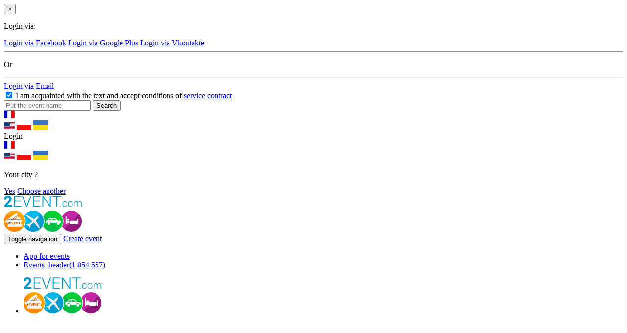

--- FILE ---
content_type: text/html; charset=UTF-8
request_url: https://2event.com/fr/organizers/11026
body_size: 12994
content:
<!DOCTYPE html>
<html lang="fr">
    <head>
        <meta charset="UTF-8">
        <meta property="fb:app_id" content="419967184740913" />
<meta name="keywords" content="seo_keywords" />
<meta name="description" content="seo_text" />
<link rel="stylesheet" type="text/css" href="/assets/8cb84c21/libs/autocomplete/jquery-ui-autocomplete.css" />
<script type="text/javascript" src="/js/jquery-2.1.4.min.js"></script>
<script type="text/javascript" src="/assets/c7d740f6/JsTrans.js?1770081948"></script>
<script type="text/javascript" src="/assets/c7d740f6/dictionary-cad39eae12.js?1770081948"></script>
<script type="text/javascript">
/*<![CDATA[*/

    var _t = {"push_subscribe":{"title":"Subscribe to push notifications","button":"Subscribe"}};

/*]]>*/
</script>
<title>Immersive Arts Alliance - 2event</title>
                <!--test-->
        <meta name="viewport" content="width=device-width, initial-scale=1.0">
        <meta http-equiv="Content-Security-Policy" content="
         style-src  'self' 'unsafe-inline' *">
        <link rel="manifest" href="/manifest.json">
        <!-- Place favicon.ico and apple-touch-icon.png in the root directory -->
        <link rel="icon" href="/favicon.ico" type="image/x-icon"/>
        <link rel="shortcut icon" href="/favicon.ico" type="image/x-icon"/>
        <link rel="stylesheet" type="text/css" href="https://2event.com/css/common/bootstrap.min.css" />
        <link rel="stylesheet" type="text/css" href="https://2event.com/css/common/main_styles.css?version=2.43" />
        <link rel="stylesheet" type="text/css" href="https://2event.com/css/common/temp-new.css?version=1.0" />
        <link rel="stylesheet" type="text/css" href="https://2event.com/css/common/login_modal.css" />
        <link rel="stylesheet" type="text/css" href="https://2event.com/css/jquery-ui-1.10.4.custom.min.css" />
        <link href='https://fonts.googleapis.com/css?family=Open+Sans:400italic,400,700,600&amp;subset=latin,cyrillic-ext' rel='stylesheet' type='text/css'>
        <link rel="apple-touch-icon-precomposed" href="/images/logo/logo57x57.png" />
<link rel="apple-touch-icon-precomposed" sizes="72x72" href="/images/logo/logo72x72.png" />
<link rel="apple-touch-icon-precomposed" sizes="114x114" href="/images/logo/logo114x114.png" />
<link rel="apple-touch-icon-precomposed" sizes="144x144" href="/images/logo/logo144x144.png" />
<meta name="theme-color" content="#0f81a6">
<meta name="msapplication-navbutton-color" content="#0f81a6">
<meta name="apple-mobile-web-app-status-bar-style" content="#0f81a6">

                <!--jquery HERE-->
        <script src="/js/jquery.yiiactiveform.js"></script>
        <script src="/js/jquery-ui-1.10.3.custom.min.js"></script>
        <script src="/js/i18n/jquery.ui.datepicker-fr.min.js"></script>
        <script src="/js/toevwfr_script.js?version=1.1"></script>
        <script src="https://2event.com/js/common/bootstrap.min.js"></script>
        <script src="https://2event.com/js/common/moment-with-locales.min.js"></script>
        <script src="https://2event.com/js/common/geo.js"></script>
        <script type="text/javascript" src="/js/jquery.cookie.js"></script>
        <script src="https://2event.com/js/push.js?v=6"></script>
        <meta name="google-site-verification" content="8hc5MEIO7G99g1RAQwtXm3uYyBTQJTCuT_xuXDfURWg" />
        <meta name='yandex-verification' content='5daca78df1e04439' />
        <!-- Google Tag Manager -->
<script>
(function(w,d,s,l,i){w[l]=w[l]||[];w[l].push({'gtm.start':
new Date().getTime(),event:'gtm.js'});var f=d.getElementsByTagName(s)[0],
j=d.createElement(s),dl=l!='dataLayer'?'&l='+l:'';j.async=true;j.src=
'https://www.googletagmanager.com/gtm.js?id='+i+dl;f.parentNode.insertBefore(j,f);
})(window,document,'script','dataLayer','GTM-59FZ8JB');
</script>
<!-- End Google Tag Manager -->

    <!-- Global site tag (gtag.js) - Google Analytics -->
    <script async src="https://www.googletagmanager.com/gtag/js?id=UA-35111427-1"></script>
    <script>
        window.dataLayer = window.dataLayer || [];
        function gtag(){dataLayer.push(arguments);}
        gtag('js', new Date());
        gtag('config', 'UA-35111427-1', 'auto');

        
        gtag('config', 'UA-141732553-1'); //it-web-master@yandex.ru
    </script>
        <script type="text/javascript">
    (function ($) {
        $.fn.cookies = function (options) {
            var $element = $(this);
            var cookieMessage = '<div id="gdpr-cookie-message"><h4>' + options.title + '</h4><p>' + options.message + '</a><p><button id="gdpr-cookie-accept" type="button">' + options.acceptBtnLabel + '</button></p></div>';
            setTimeout(function () {
                $($element).append(cookieMessage);
                $('#gdpr-cookie-message').hide().fadeIn('slow');
            }, options.delay);
            $('body').on('click', '#gdpr-cookie-accept', function () {
                options.onAccept.call(this);
            });
        };
        $.fn.dropCookie = function () {
            $('#gdpr-cookie-message').fadeOut('fast', function () {
                $(this).remove();
            });
        };
    }(jQuery));

    $(document).ready(function () {
        if ($.cookie('cookie_info') === undefined) {
            $('body').cookies({
                title: 'About the use of cookies on the site',
                message: 'Our site 2EVENT uses cookies to improve the interaction with the site. When you continue to view the pages of the site, you agree to the use of cookies.',
                delay: 650,
                expires: 1,
                link: '#privacy',
                onAccept: function () {
                    var date = 30; //time to days to next opening
                    $.cookie('cookie_info', '1', {expires: date, path: '/'});
                    $('body').dropCookie();
                },
                uncheckBoxes: true,
                acceptBtnLabel: 'Okay'
            });
        }
    });
</script>
<link href="https://fonts.googleapis.com/css?family=Roboto+Slab|Quicksand:400,500" rel="stylesheet">
<style type="text/css">
    :root {
        --purple: #3B3646;
        --red: #FFA400;
    }

    /* Cookie Dialog */
    #gdpr-cookie-message {
        position: fixed;
        right: 10px;
        bottom: 40px;
        max-width: 485px;
        background-color: var(--purple);
        padding: 20px;
        border-radius: 5px;
        box-shadow: 0 6px 6px rgba(0, 0, 0, 0.25);
        margin-left: 30px;
        font-family: system-ui;
    }

    #gdpr-cookie-message h4 {
        color: var(--red);
        font-family: 'Quicksand', sans-serif;
        font-size: 18px;
        font-weight: 500;
        margin-bottom: 10px;
    }

    #gdpr-cookie-message h5 {
        color: var(--red);
        font-family: 'Quicksand', sans-serif;
        font-size: 15px;
        font-weight: 500;
        margin-bottom: 10px;
    }

    #gdpr-cookie-message p, #gdpr-cookie-message ul {
        color: white;
        font-size: 15px;
        line-height: 1.5em;
    }

    #gdpr-cookie-message p:last-child {
        margin-bottom: 0;
        text-align: right;
    }

    #gdpr-cookie-message li {
        width: 49%;
        display: inline-block;
    }

    #gdpr-cookie-message a {
        color: var(--red);
        text-decoration: none;
        font-size: 15px;
        padding-bottom: 2px;
        border-bottom: 1px dotted rgba(255, 255, 255, 0.75);
        transition: all 0.3s ease-in;
    }

    #gdpr-cookie-message a:hover {
        color: white;
        border-bottom-color: var(--red);
        transition: all 0.3s ease-in;
    }

    #gdpr-cookie-message button {
        border: none;
        background: var(--red);
        color: white;
        font-family: 'Quicksand', sans-serif;
        font-size: 15px;
        padding: 7px;
        border-radius: 3px;
        margin-left: 15px;
        cursor: pointer;
        transition: all 0.3s ease-in;
    }

    #gdpr-cookie-message button:hover {
        background: white;
        color: var(--red);
        transition: all 0.3s ease-in;
    }

    #gdpr-cookie-message button:disabled {
        opacity: 0.3;
    }

    #gdpr-cookie-message input[type="checkbox"] {
        float: none;
        margin-top: 0;
        margin-right: 5px;
    }
    @media (max-width: 768px) {
        #gdpr-cookie-message {
            right: 0;
            bottom: 40px;
            padding: 10px;
            border-radius: 0;
            margin: 0;
            max-width: 100%;
        }
        #gdpr-cookie-message h4 {
            font-size: 14px;
            margin-bottom: 5px;
        }
        #gdpr-cookie-message p,
        #gdpr-cookie-message ul {
            font-size: 11px;
        }
    }
</style>

                    <!-- Facebook Pixel Code -->
            <script>
                !function(f,b,e,v,n,t,s){if(f.fbq)return;n=f.fbq=function(){n.callMethod?
                    n.callMethod.apply(n,arguments):n.queue.push(arguments)};if(!f._fbq)f._fbq=n;
                    n.push=n;n.loaded=!0;n.version='2.0';n.queue=[];t=b.createElement(e);t.async=!0;
                    t.src=v;s=b.getElementsByTagName(e)[0];s.parentNode.insertBefore(t,s)}(window,
                    document,'script','https://connect.facebook.net/en_US/fbevents.js');
                fbq('init', '1779316669014703');
                fbq('track', 'PageView');
            </script>
            <noscript><img height="1" width="1" style="display:none"
            src="https://www.facebook.com/tr?id=1779316669014703&ev=PageView&noscript=1"/>
            </noscript>
            <!-- DO NOT MODIFY -->
            <!-- End Facebook Pixel Code -->
        <!--<!--        MapBox-->
<!--        <script src='https://api.tiles.mapbox.com/mapbox-gl-js/v0.48.0/mapbox-gl.js'></script>-->
<!--        <link href='https://api.tiles.mapbox.com/mapbox-gl-js/v0.48.0/mapbox-gl.css' rel='stylesheet' />-->
<!--        <script src='https://api.mapbox.com/mapbox-gl-js/plugins/mapbox-gl-language/v0.10.0/mapbox-gl-language.js'></script>-->
<!--<!--        End-->
    </head>
    <body class="" data-push="/fr/site/subscribePush" data-push_user_id="null" data-lang="fr">
        <div class="modal fade" id="loginWindow">
    <div class="modal-dialog">
        <div class="modal-content">
            <div class="modal-body">
                <button type="button" class="close" data-dismiss="modal" aria-hidden="true">&times;</button>
                <p class="loginbox-header">Login via:</p>
                <a href="https://www.facebook.com/v2.9/dialog/oauth?client_id=879191630241478&response_type=code&display=popup&scope=email,user_friends,user_link&amp;redirect_uri=https://2event.com/fr/oauth?provider=facebook" class="btn btn-facebook btn-modal">Login via Facebook</a>
                                <a href="https://accounts.google.com/o/oauth2/auth?redirect_uri=http://2event.com/oauth/?provider=google&response_type=code&client_id=14750760922-9t5ljorre9vnq9o2es53crf1rkldbhd8.apps.googleusercontent.com&scope=https%3A%2F%2Fwww.googleapis.com%2Fauth%2Fuserinfo.email+https%3A%2F%2Fwww.googleapis.com%2Fauth%2Fuserinfo.profile" class="btn btn-google btn-modal">Login via Google Plus</a>
                                                    <a href="http://oauth.vk.com/authorize?client_id=4159391&amp;redirect_uri=https://2event.com/oauth?provider=vk&response_type=code&scope=offline,friends,email" class="btn btn-vk btn-modal">Login via Vkontakte</a>
                                <div class="row split-row">
                    <div class="col-xs-4 col-split-left">
                        <hr />
                    </div>
                    <div class="col-xs-4 col-split">
                        <p class="split-text">Or</p>
                    </div>
                    <div class="col-xs-4 col-split-right">
                        <hr />
                    </div>
                </div>
                <a href="/fr/login" class="btn btn-email">Login via Email</a>
                <div class="checkbox login-agreement">
                    <label>
                        <input type="checkbox" checked="checked" />
                        I am acquainted with the text and accept conditions of                        <a href="/fr/agreement" target="_blank">
                            service contract                        </a>
                    </label>
                </div>
            </div>
        </div>
    </div>
</div><style>
.go-app {
    position: fixed;
    left: 0;
    right: 0;
    bottom: 0;
    height: 100%;
    background: #0f81a6;
    z-index: 2017;
    text-align: center;
    color: #fff;
    display: none;
    overflow: auto;
}
.go-app .wrap{
    max-width: 400px;
    margin: 0 auto;
    position: relative;
}
.go-app .wrap.content{
    max-height: calc(100% - 250px);
    overflow: auto;
}
.app-close {
	position: absolute;
	top: 10px;
	right: 10px;
	color: #fff;
	cursor: pointer;
    transform: rotate(45deg);
    font-size: 35px;
    width: 35px;
    height: 35px;
    line-height: 35px;
}
.app-title {
	margin-bottom: 4px;
}
.go-app-box{
    bottom: 20px;
    left: 0;
    right: 0;
}
.go-app-box span {
	display: inline-block;

}
.go-app-box .ios {
	background-image: url(/images/app-stor124x42.png);
	width: 124px;
    height: 42px;

}
.go-app-box .android {
	background-image: url(/images/goog-pl120x42.png);
    width: 120px;
    height: 42px;
}
.retreat {
	width: 20px;
}
.buttons{
    max-width: 400px;
    margin: 30px auto 0;
}
    .buttons a{
        color: white;
        /*border: 1px solid white;*/
        border-radius: 5px;
        margin:         0 20px 10px 20px;
        display:block;
    }
    #logo{
        width: 90px;
        height: 39px;
        margin: 20px;
        position: absolute;
        left: 0;
        top: 0;
    }
    #go-app-content{
        padding-top:20px;
        max-height: calc(100% - 200px);
        overflow: auto;
    }
    .go-app .tickets a{
        color: white;
        text-decoration: underline;
    }
    .go-app .tickets a.ticketTypeLink{
        font-size: 12px;
    }
    .go-app .tickets .ticketType{
        padding: 0;
        margin: 0;
        font-weight: bold;
    }
    .go-app .tickets .bold{
        font-weight: bold;
    }
    .go-app .tickets{
        padding: 0 20px;
        text-align: left;
    }
</style>

<div class="go-app">
    <div class="wrap" style="height: 75px">
        <div class="app-close">+</div>
        <a href="/fr/"><img id="logo" class="svg" src="/dist/img/logo-2event_white.svg" alt="2Event - Tickets for Exhibitions and Conferences, Concerts and Festivals, Trainings and Seminars" title="2Event - Tickets for Exhibitions and Conferences, Concerts and Festivals, Trainings and Seminars"/></a>
    </div>
    <div class="wrap content">
    <div id="go-app-content">
        <div class="tickets"></div>
    </div>
    </div>
    <div class="buttons"></div>
    <div class="go-app-box">
        <a href="https://itunes.apple.com/us/app/2event/id786811811?mt=8" target="_blank"><span class="ios"></span></a>
        <span class="retreat"></span>
        <a href="https://play.google.com/store/apps/details?id=org.withmyfriends" target="_blank"><span class="android"></span></a>
    </div>
</div>

<script>
      // $('.openInApp').on('touchstart click', function(e){
      //   e.preventDefault();
      //   $l = e.target.href.replace('https','twoevent');
      //   console.log($l)
      //   window.location = $l;
      // })
	$(document).ready(function() {

        var link = document.location.toString().replace('https','twoevent').replace('/fr/', '/')+'/';
        $link = $('<a href="'+link+'" id="openApp">Open in Application</a>');
        $('.buttons').append($link);

        		$('.app-close').on('click', function() {
			$('.go-app').slideUp('slow');
			$.cookie('go-app', '1', {expires: 1, path: "/"});
		});
	});
</script>
<header class="main_header new">
    <div class="search-header">
        <div class="container">
            <form action="/fr/events">
                <input type="text" name="search" class="search-item-text" data-search="/fr/events/autocomplete" value="" placeholder="Put the event name" autocomplete="off" spellcheck="false" />
                <input type="submit" class="sbm" value="Search"/>
            </form>
        </div>
    </div>
    <div class="top-header">
        <div class="container new">
            <div class="col language-choose">
                  <div class="language_switcher">
          <a class="current" data-lang="fr"><img src="/images/flags/fr.png"
                                                               alt="fr"/></a>
        <div class="other">
                                              <a href="/en/fr/organizers/11026"
           data-lang="en"><img src="/images/flags/en.png"
                                                  alt="en"/></a>
                                      <a href="/pl/fr/organizers/11026"
           data-lang="pl"><img src="/images/flags/pl.png"
                                                  alt="pl"/></a>
                              <a href="/uk/fr/organizers/11026"
           data-lang="uk"><img src="/images/flags/uk.png"
                                                  alt="uk"/></a>
          </div>
  </div>
            </div>
            <div class="col col-separate"></div>
            <div class="login col">
                                    <div class="loginBtn">
                        <a class="logB log2">Login</a>
                    </div>
                                  <div class="language_switcher">
          <a class="current" data-lang="fr"><img src="/images/flags/fr.png"
                                                               alt="fr"/></a>
        <div class="other">
                                              <a href="/en/fr/organizers/11026"
           data-lang="en"><img src="/images/flags/en.png"
                                                  alt="en"/></a>
                                      <a href="/pl/fr/organizers/11026"
           data-lang="pl"><img src="/images/flags/pl.png"
                                                  alt="pl"/></a>
                              <a href="/uk/fr/organizers/11026"
           data-lang="uk"><img src="/images/flags/uk.png"
                                                  alt="uk"/></a>
          </div>
  </div>
            </div>
                        <div class="col col-separate"></div>
            <div class="search">
                <a href="#" class="open-search" title="Search"></a>
            </div>
            <div class="col col-separate"></div>
            <div class="city">
                <input type="hidden" id="auto-city" class="auto-city" value="" data-url="/fr/profiles/updateCity"/>
                <div class="pop">
                    <p>Your city <b></b>?</p>
                    <div class="action">
                        <a href="#" class="btn yes">Yes</a>
                        <a href="#" class="choose">Choose another</a>
                    </div>
                </div>
            </div>
        </div>
    </div>
    <div class="container second-header new">
        <div class="row">
            <div class="logo_wrapper col-xs-4 col-md-2">
                <a href="/fr/" class="logo">
                    <img src="https://2event.com/img/common/logo.png" alt="logo image_src" class="img-responsive">
                </a>
            </div>
            <div class="col-xs-8 col-md-3 pull-right">
                <div class="create-btn ">
                    <button type="button" class="pull-xs-right navbar-toggle collapsed" data-toggle="collapse" data-target=".top_menu">
                        <span class="sr-only">Toggle navigation</span>
                        <span class="icon-bar"></span>
                        <span class="icon-bar"></span>
                        <span class="icon-bar"></span>
                    </button>
                                        <a href="#" class="btn btn-create-event logB log2" >Create event</a>
                                    </div>
            </div>
            <div class="menu-center col-xs-12 col-md-7">

                <nav class="top_menu navbar-collapse collapse" role="navigation" aria-expanded="true">
                    <div class="navigations_controls ">
                        <ul class="navigation" id="yw0">
<li><a href="/fr/Buy_app_for_event">App for events<div class="elipsys"></div></a></li>
<li><a href="/fr/events">Events_header<span>(1 854 557)</span></a></li>
</ul>                    </div>
                </nav>
            </div>
        </div>
    </div>
    <div class="apBox visible-sm visible-xs">
        <div class="container">
            <ul class="">
                <li class="logo2event"><a href="/fr/" class="logo">
                        <img src="https://2event.com/img/common/logo.png" alt="logo image_src" class="img-responsive">
                    </a></li>
                            </ul>
        </div>
    </div>
</header>
                <style>
    .newsletter-wrap {
        margin: 15px auto;
        padding: 15px 15px 15px;
        background-color: rgba(0, 154, 207, 1);
        border-radius: 0;
        position: relative;
        color: white;
        font-size: 18px;
        text-align: center;
        font-family: 'Open Sans Light', 'Open Sans Regular', 'Open Sans';
        font-weight: 300;
    }
</style>
<div>
    <div class="location-wrap" style="background-image: url()">
        <div class="location-bg">
            <div class="container" style="margin-top: 100px;">
                                <div class="location-title-wrap">
                    <!--<p class="location-category">Філармонія</p>-->
                    <p class="location-title">Immersive Arts Alliance</p>
                </div>
                <div class="row location-contacts">
                                            <div class="col-md-4 mr-b-10 location-address">
                            <span></span>
                            <div>
                                <p>1721 Broadway, Oakland, CA, United States, California</p>
                            </div>
                        </div>
                                                                <div class="col-md-4 mr-b-10 location-email verticle-middle">
                            <span></span>
                            <p>info@immersiveartsalliance.org</p>
                        </div>
                                                        </div>
            </div>
        </div>
    </div>
    <div class="container text-center marg-top-15">
                    <div class="container newsletter-wrap company-subscribe-wrap">
                <form class="form_mail">
                    <div class="row">
                        <div class="col-md-4 col-newsletter">
                            <span class="newsletter-caption">Оформити підписку на події організатора</span>
                        </div>
                        <div class="col-md-4 col-newsletter" style="text-align: center;">
                            <div style="inline-block">
                                <input class="form-control newsletter-input" name="email" type="email" required="" placeholder="email">
                            </div>
                        </div>
                        <div class="col-md-4 col-newsletter">
                            <button type="submit" id="company-subscribe" class="btn btn-delivery btn-newsletter">Subscribe</button>
                        </div>
                    </div>
                </form>
                <img src="/images/loader.gif" style="display: none;">
            </div>
        
        <a class="btn btn-primary" href="/fr/organizers/11026">All</a>
        <a class="btn btn-default" href="/fr/organizers/11026?sort=1">Current</a>

            </div>

    <div class="container text-center">
        <h1>seo_title</h1>
        <div class="row events-list ">
	    <div class="coll">
    <div class="single-event tile">
        <div class="top-frame">
            <h2 class="category"><a
                        href="/fr/events/all/tech-it"
                        title="" ></a></h2>
        </div>
                <a href="/fr/events/1867735"
           title="The Energy Innovation Summit" class="event-poster"            style="background-image: url(https://api2.withmyfriends.org/media/events/2024/02/4843-user-602148-main.png)"></a>
        <div class="event-info">
            <h3 class="event-name"><a href="/fr/events/1867735"
                                      class="event-link"
                                      title="The Energy Innovation Summit" >The Energy Innovation Summit</a>
            </h3>
            <div class="event-details">
                <div class="event-location">
                    <div class="event-location-item">
                                                    <i class="map_pin_icon"></i><a href="/fr/events/san-francisco" title="San Francisco" >San Francisco</a>
                                                <div class="event-tickets">
                        <span class="event-price">
                                                                                                                                        <i class="dollar_icon red"></i> Free                                                                                                                        </span>
                        </div>
                    </div>
                    <div class="event-location-item"><i class="calendar_icon"></i><b>12.06.2024</b> 10:00 - 20:00                    </div>
                                            <div class="event-location-item"><i class="person_icon"></i><a
                                    href="/fr/events/1867735/users"
                                    title="Visitors"
                                    class=""><b>1</b></a>, <a
                                    href="/fr/events/1867735/users/friends"
                                    title="friends"
                                    class="" >friends -
                                <b>0</b></a></div>
                                    </div>
                                    <div class="event-people">
                        <a href="/fr/events/1867735/users"
                           title="Visitors: 1" >
                                                                                                <span style="background-image: url(https://api2.withmyfriends.org/media/profiles/20cabb91e7f53cc3-602148.jpg)">&nbsp;</span>
                                                                                                                </a>
                    </div>
                
                
            </div>
        </div>
    </div>
</div>	</div>    </div>

    <div class="container">
        <div class="col-md-12">
            <div class="row">
                                    <div class="col-sm-4  mr-t-10"><span class="glyphicon glyphicon-globe"></span><a href="http://www.immersiveartsalliance.org/" target="_blank" rel="nofollow">www.immersiveartsalliance.org/</a></div>
                                                                    <div class="col-sm-4  mr-t-10"><span class="glyphicon glyphicon-home"></span>https://www.facebook.com/profile.php?id=100083287779688</div>
                            </div>
        </div>
                    <div id="short_text" class="text-description-content box-hide border-white">
                <p>Immersive Arts Alliance’s mission is to place extraordinary performances and exhibitions throughout the Bay Area, accessible to everyone, celebrating our region's legacy of creativity and innovation.

</p>
            </div>
            <div class="text-description-more">
                <a href="#" id="short_text_show_link">Read full text</a>
            </div>

            </div>
    <div class="container text-center">
        <div class="row-fluid">
	<div class="2event-pager">
		<ul class="pagination">
				</ul>
	</div>
</div>    </div>
</div>
        <hr class="footer_separator"/>
<div class="footer footer_new">
    <div class="container">
        <div class="row footer-accordion">
            <div class="col-xs-12 col-sm-6 col-md-4 ">
                <section id="company">
                    <p class="navigation_title"><a href="#company">Company</a></p>
                    <ul>
                        <li><a href="/fr/about-us">about us</a>
                        </li>
                        <li>
                            <a href="/fr/contacts">contacts</a>
                        </li>
                        <li><a href="/fr/visitors"
                               class="active">for participants</a></li>
                        <li>
                            <a href="/fr/site/forinvestor">For investors</a>
                        </li>
                        <li><a href="/fr/jobs">Jobs</a></li>
                        <li><a href="/fr/news">News</a></li>
                        <li>
                            <a href="/fr/press-about-us">press about us</a>
                        </li>
                    </ul>
                </section>
                <section id="organizers">
                    <p class="navigation_title next"><a href="#organizers">For organizers</a>
                    </p>
                    <ul>
                        <li><a href="/fr/price">pricing</a>
                        </li>
                        <li class="crEvBtn"><a
                                    href="#" class="log2">Create event</a>
                        <li>
                            <a href="/fr/eventbrite">App for Eventbrite</a>
                        </li>
                        <li>
                            <a href="/fr/UserFacebookEvents/landing">App for Facebook</a>
                        </li>
                        <li>
                            <a href="/fr/Buy_app_for_event">Order APP</a>
                        </li>
                        <li>
                            <a href="/fr/organizatoram">for organizators</a>
                        </li>
                        <li>
                            <a href="/fr/information-media">Informational partnership</a>
                        </li>
                        <li>
                            <a href="/fr/agreement">agreement</a>
                        </li>
                    </ul>
                </section>

                <section id="faq">
                    <p class="navigation_title next"><a href="#faq">FAQ</a></p>
                    <ul>
                        <li>
                            <a href="/fr/how_it_works">how it works                                ?</a></li>
                        <li>
                            <a href="/fr/faq_visitors">FAQ: for visitors</a>
                        </li>
                        <li>
                            <a href="/fr/faq_organizers">FAQ: for organizers</a>
                        </li>
                    </ul>
                </section>

            </div>
            <div class="col-xs-12 col-sm-6 col-md-4">
                <section id="facilities">
                    <p class="navigation_title next-xs"><a
                                href="#facilities">Facilities of 2Event</a></p>
                    <ul>
                        <li>
                            <a href="/fr/features?id=item_1">Events and your friends plans</a>
                        </li>
                        <li>
                            <a href="/fr/features?id=item_2">Online tickets for events</a>
                        </li>
                        <li>
                            <a href="/fr/features?id=item_4">Ticket Scanner</a>
                        </li>
                        <li>
                            <a href="/fr/features?id=item_5">Badges with QR</a>
                        </li>
                        <li>
                            <a href="/fr/features?id=item_6">Appointments at the event</a>
                        </li>
                        <li>
                            <a href="/fr/features?id=item_7">Twitterwall</a>
                        </li>
                        <li><a>Who is coming to my city. Who leave</a></li>
                        <li><a href="/fr/features?id=item_11">Room-mates for events</a></li>
                        <li><a href="/fr/features?id=item_10">Visitor’s geolocation</a></li>
                        <li><a href="/fr/features?id=item_8">Travelmates for event</a></li>
                        <li><a href="/fr/features?id=item_12">Travelmates and Tickets for the train</a></li>
                        <li><a href="/fr/features?id=item_15">Travelmates and Plane tickets</a></li>
                        <li><a href="/fr/features?id=item_9">Car sharing and Blablacar</a></li>
                        <li><a href="/fr/features?id=item_14">Groups for Taxi and travelmates in the city</a></li>
                        <li><a href="/fr/features?id=item_13">Hotels. Group discounts</a></li>
                        <li><a href="/fr/features?id=item_16">Visitors registration</a></li>
                        <li><a href="/fr/features?id=item_17">Trip plan (to create, to copy)</a></li>
                        <li><a href="/fr/features?id=item_18">Visitors roles (VIP, speaker, volunteer ...)</a></li>
                        <li><a href="/fr/features?id=item_19">Speakers</a></li>
                        <li><a href="/fr/features?id=item_20">Sponsors (Vip, gold, media...)</a></li>
                        <li><a href="/fr/features?id=item_21">Surveys</a></li>
                        <li><a href="/fr/features?id=item_22">Emailing, PUSH</a></li>
                        <li><a href="/fr/features?id=item_23">Agenda</a></li>
                        <li><a href="/fr/site/landing_referal">Referral program</a></li>
                    </ul>
                </section>
            </div>
            <div class="col-xs-12 col-sm-6 col-md-4">
                <section id="mobapp">
                    <p class="navigation_title next-xs next-sm"><a href="#mobapp">Mobile app</a>
                    </p>
                    <ul>
                        <li>
                            <a href="/fr/mobile_apps?id=item_5">Mobile app for events</a>
                        </li>
                        <li>
                            <a href="/fr/mobile_apps?id=item_1">Mobile app for conferences</a>
                        </li>
                        <li>
                            <a href="/fr/mobile_apps?id=item_6">Mobile app for concerts</a>
                        </li>
                        <li>
                            <a href="/fr/mobile_apps?id=item_3">Mobile app for festivals</a>
                        </li>
                        <li>
                            <a href="/fr/mobile_apps?id=item_4">Mobile app for exhibition</a>
                        </li>
                        <li>
                            <a href="/fr/mobile_apps?id=item_2">Mobile app for workshop</a>
                        </li>
                    </ul>
                </section>
                <p class="navigation_title next">Applications 2Event</p>
                <a href="https://itunes.apple.com/us/app/2event/id786811811?mt=8" target="_blank"><img
                            class="footer_iphone" src="/images/app-stor124x42.png"
                            alt="2Event.com on iOS"/></a>
                <a href="/fr/gplay" target="_blank"><img class="footer_android"
                                                                                                src="/images/goog-pl120x42.png"
                                                                                                alt="2Event.com on Android"/></a>
                <div class="footer_newsletter">
                <p class="navigation_title next">Subscribe to best events</p><!--<p class="navigation_title next">--><!--</p>-->
<div class="newsletter_widget unset" id="yw1">
    <form id="delivery-subscribe" class="form-horizontal" action="" method="POST">
        <div class="form-group">
                        <div class=" col-sm-12">
                <input id="email" name="email" type="text" class="form-control"
                       placeholder="example@gmail.com" value=""/>
                <label id="error_email" for="email" class="error"></label>
                <label id="error_newsletter_exists" for="email"
                       class="error">Specified E-mail tied to another user</label>
            </div>
        </div>
        <div class="hidden-newsletter ajax-newsletter"></div>
        <div class="form-group" style="margin-bottom: 0px;">
            <div class=" col-sm-12">
                <label class="like_label"><input type="checkbox" class="delivery-category"
                                                 name="free" checked /><span
                            class="present"></span>Free tickets for "Like" and "Share"                </label>
            </div>
            <label class="newsletter-label">more<img
                        src="/images/arrow-1.png" alt="arrow"/></label>
        </div>
        <div class="form-group" style="margin-bottom: 0px;">
            <div class=" col-sm-12" style="padding-bottom: 5px;">
                <a class="unsubscribe-btn"
                   id="unsubscribenewsletter">Unsubscribe from all subscriptions</a>
            </div>
        </div>
        <div class="form-group" style="margin-bottom: 0px;">
            <div class=" col-sm-12">
                <label id="error_categories" class="error"
                       style="text-align: center;">Select at least one category to subscribe</label>
                <button type="submit"
                        class="btn btn-delivery">Subscribe</button>
            </div>
        </div>
    </form>
</div>
<script type="text/javascript">
    $(document).ready(function () {
        $('.newsletter_widget#yw1 #unsubscribenewsletter').on('click', function () {
            if (confirm('Unsubscribe our e-mail newsletter.')) {
                var email = $.trim($('.newsletter_widget#yw1 #email').val());
                if (!email) {
                    $('.newsletter_widget#yw1 #error_email').show().html('Email field is empty').delay(2000).slideUp(200, function () {
                        $(".newsletter_widget#yw1 #success").empty().hide();
                    });
                    return false;
                }
                $.ajax({
                    url: "/fr/site/unsubscribenewsletter",
                    type: 'POST',
                    dataType: 'json',
                    data: {'email': email},
                    success: function (data) {
                        if (data.status == "success") {
                            $('<h2 id="success" style="text-align: center; color: #00ff00;">You unsubscribe from our newsletter success.</h2>').insertAfter(".newsletter_widget#yw1 .unsubscribe-btn");
                            $(".newsletter_widget#yw1 #success").delay(3000).slideUp(200, function () {
                                $(".newsletter_widget#yw1 #success").remove();
                            });
                        }
                    }
                });
            }
        });
    });

    $('.newsletter_widget#yw1 .newsletter-label').click(function () {
        function toggleNewsletter() {
            if ($(".newsletter_widget#yw1 .newsletter-label img").css("transform") == 'none') {
                $(".newsletter_widget#yw1 .newsletter-label img").css("transform", "rotate(180deg)");
                $(".newsletter_widget#yw1 .hidden-newsletter").slideDown("200", function () {
                    $(this).css("display", "block");
                    $("body").scrollTo('.newsletter_widget#yw1', "200");
                    if ($(".newsletter_widget#yw1 .newsletter_label img").css("transform") == 'none') {
                        $(".newsletter_widget#yw1 .newsletter_label").click();
                    }
                });
            } else {
                if ($(".newsletter_widget#yw1 .newsletter-label img").css("transform") != 'none') {
                    $(".newsletter_widget#yw1 .newsletter_label").click();
                }
                $(".newsletter_widget#yw1 .newsletter-label img").css("transform", "");
                $(".newsletter_widget#yw1 .hidden-newsletter").slideUp("200");
            }
        }

        if (!$('.newsletter_widget#yw1 .hidden-newsletter.ajax-newsletter').hasClass("ajax-newsletter-download")) {
            $.ajax({
                url: "/fr/site/ajaxnewsletter?selector=.newsletter_widget#yw1",
                type: "get",
                //data: {'selector': '.newsletter_widget#//'},
                dataType: "html",
                success: function (data) {
                    $('.newsletter_widget#yw1 .hidden-newsletter.ajax-newsletter').html(data);
                    $('.newsletter_widget#yw1 .hidden-newsletter.ajax-newsletter').addClass('ajax-newsletter-download');
                    toggleNewsletter();
                }
            });
        }
        else
            toggleNewsletter();
    });



    $(".newsletter_widget#yw1 form#delivery-subscribe").submit(function (event) {

        //use serialize methods for ajax subscribe
        //Enter your code here...

        if (!$('.newsletter_widget#yw1 .hidden-newsletter.ajax-newsletter').hasClass("ajax-newsletter-download")){
            $('.newsletter_widget#yw1 .newsletter-label').trigger('click');
        }

        function ajaxSend() {
            $.ajax({
                url: "/fr/site/eventsnewsletter",
                type: "post",
                dataType: "html",
                data: $(".newsletter_widget#yw1 #delivery-subscribe").serializeArray(),
                success: function (data) {
                    data = JSON.parse(data);
                    $(".newsletter_widget#yw1 #error_email").css("display", "");
                    $(".newsletter_widget#yw1 #error_categories").css("display", "");
                    $(".newsletter_widget#yw1 #error_newsletter_exists").css("display", "");
                    $(".newsletter_widget#yw1 .country_field,.newsletter_widget#yw1 .city_field").each(function (index) {
                        $(".newsletter_widget#yw1 #error_" + this.id).css("display", "");
                    });
                    if (data.error) {
                        if (data.error_email) {
                            $(".newsletter_widget#yw1 #error_email").html(data.error_email);
                            $(".newsletter_widget#yw1 #error_email").css("display", "inline-block");
                        }
                        if (data.error_categories) {
                            $(".newsletter_widget#yw1 #error_categories").css("display", "block");
                        }
                        if (data.error_newsletter_exists) {
                            $(".newsletter_widget#yw1 #error_newsletter_exists").css("display", "inline-block");
                        }
                        if (data.error_country) {
                            $.each(data.error_country, function (index, value) {
                                $(".newsletter_widget#yw1 #error_" + $('.newsletter_widget#yw1 input[name="country[' + value + ']"]').attr('id')).css("display", "inline-block");
                            });
                        }
                        if (data.error_city) {
                            $.each(data.error_city, function (index, value) {
                                $(".newsletter_widget#yw1 #error_" + $('.newsletter_widget#yw1 input[name="city[' + value + ']"]').attr('id')).css("display", "inline-block");
                            });
                        }
                        if (data.error_country || data.error_city) {
                            if ($(".newsletter_widget#yw1 .hidden-newsletter").css("display") == 'none') {
                                $(".newsletter_widget#yw1 .newsletter-label").click();
                            }
                        }
                    } else {
                        if ($(".newsletter_widget#yw1 .newsletter_label img").css("transform") != 'none') {
                            $(".newsletter_widget#yw1 .newsletter_label").click();
                        }
                        if ($(".newsletter_widget#yw1 .hidden-newsletter").css("display") != 'none') {
                            $(".newsletter_widget#yw1 .newsletter-label").click();
                        }
                        ShowSuccess();
                    }
                },
            });
        }

        function ShowSuccess() {
            $(".newsletter_widget#yw1").append('<h2 id="success" style="display:none; text-align: center; color: #00ff00;">Saved</h2>');
            $(".newsletter_widget#yw1 #success").slideDown('200', function () {
                setTimeout(function () {
                    $(".newsletter_widget#yw1 #success").slideUp(200, function () {
                        $(".newsletter_widget#yw1 #success").remove();
                    });
                }, 1000);
            });
        }

        ajaxSend();
        return false;
    });
</script>                </div>
<!--                <p class="navigation_title next">--><!--</p>-->
<!--                <div class="footer_newsletter">-->
<!--                    <form id="delivery-subscribe_footer" class="form-horizontal" action="" method="POST">-->
<!--                        <div class="form-group">-->
<!--                            --><!--                            <div class="col-input col-sm-12">-->
<!--                                <input id="email_footer" name="email" type="text" class="form-control"-->
<!--                                       placeholder="example@gmail.com" value="--><!--"/>-->
<!--                                <label id="error_email_footer" for="email_footer" class="error_footer"></label>-->
<!--                                <label id="error_newsletter_exists_footer" for="email_footer"-->
<!--                                       class="error_footer">--><!--</label>-->
<!--                            </div>-->
<!--                        </div>-->
<!--                        <div class="hidden-newsletter ajax-newsletter"></div>-->
<!--                        <div class="form-group" style="margin-bottom: 0px;">-->
<!--                            <div class="col-input col-sm-12">-->
<!--                                <label class="like_label"><input type="checkbox" class="delivery-category_footer"-->
<!--                                                                 name="free" --><!-- /><span-->
<!--                                            class="present"></span>--><!--                                </label>-->
<!--                            </div>-->
<!--                            <label class="newsletter-label">--><!--<img-->
<!--                                        src="/images/arrow-1.png" alt="arrow"/></label>-->
<!--                        </div>-->
<!--                        <div class="form-group" style="margin-bottom: 0px;">-->
<!--                            <div class="col-input col-sm-12" style="padding-bottom: 5px;">-->
<!--                                <a class="unsubscribe-btn"-->
<!--                                   id="unsubscribenewsletter">--><!--</a>-->
<!--                            </div>-->
<!--                        </div>-->
<!--                        <div class="form-group" style="margin-bottom: 0px;">-->
<!--                            <div class="col-input col-sm-12">-->
<!--                                <label id="error_categories_footer" class="error_footer"-->
<!--                                       style="text-align: center;">--><!--</label>-->
<!--                                <button type="submit"-->
<!--                                        class="btn btn-delivery">--><!--</button>-->
<!--                            </div>-->
<!--                        </div>-->
<!--                    </form>-->
<!--                </div>-->
                <p class="navigation_title next">subscribe us</p>
                <div class="social_icons">
                    <a href="https://www.facebook.com/WithMyFriendsorg"><img
                                src="https://2event.com/images/fb.png"
                                alt="subscribe facebook"></a>
                    <a href="http://vk.com/2eventcom"><img src="https://2event.com/images/vk-1.png"
                                                           alt="subscribe vkontakte"></a>
                    <a href="https://www.instagram.com/2event_inside"><img
                                src="https://2event.com/images/instagram.png"
                                alt="subscribe instagram"></a>
                    <a href="https://www.youtube.com/channel/UCKfxVOwMqZY34qM5swxkzuA"><img
                                src="https://2event.com/images/youtube.png"
                                alt="subscribe youtube"></a>
                    <a href="https://plus.google.com/111796124015621976646"><img
                                src="https://2event.com/images/google-1.png"
                                alt="subscribe google plus"></a>
                </div>
            </div>
        </div>
    </div>
</div>

<!--CHECK USER PROFILE PHONE-->


<div id="newsletter" style="width:0;height:0;"></div>
<!--<script type="text/javascript" src="/js/jquery-ui-autocomplete.min.js"></script>-->
<!--<script type="text/javascript" src="/js/jquery.scrollTo.min.js"></script>-->
<script type="text/javascript">
    $(document).ready(function () {
            })
    //    $('#unsubscribenewsletter').on('click', function () {
    //        if (confirm('//')) {
    //            var email = $.trim($('#email_footer').val());
    //            if (!email) {
    //                $('#error_email_footer').show().html('//').delay(2000).slideUp(200, function () {
    //                    $("#success_footer").empty().hide();
    //                });
    //                return false;
    //            }
    //            $.ajax({
    //                url: "//",
    //                type: 'POST',
    //                dataType: 'json',
    //                data: {'email': email},
    //                success: function (data) {
    //                    if (data.status == "success") {
    //                        $('<h2 id="success_footer" style="text-align: center; color: #00ff00;">//</h2>').insertAfter(".unsubscribe-btn");
    //                        $("#success_footer").delay(3000).slideUp(200, function () {
    //                            $("#success_footer").remove();
    //                        });
    //                    }
    //                }
    //            });
    //        }
    //    });
    //});
    //$('.newsletter-label').click(function () {
    //    function toggleNewsletter() {
    //        if ($(".newsletter-label img").css("transform") == 'none') {
    //            $(".newsletter-label img").css("transform", "rotate(180deg)");
    //            $(".hidden-newsletter").slideDown("200", function () {
    //                $(this).css("display", "block");
    //                $("body").scrollTo("#email_footer", "200");
    //                if ($(".newsletter_label img").css("transform") == 'none') {
    //                    $(".newsletter_label").click();
    //                }
    //            });
    //        } else {
    //            if ($(".newsletter-label img").css("transform") != 'none') {
    //                $(".newsletter_label").click();
    //            }
    //            $(".newsletter-label img").css("transform", "");
    //            $(".hidden-newsletter").slideUp("200");
    //        }
    //    }
    //
    //    if (!$('.hidden-newsletter.ajax-newsletter').hasClass("ajax-newsletter-download")) {
    //        $.ajax({
    //            url: "//",
    //            type: "get",
    //            dataType: "html",
    //            success: function (data) {
    //                $('.hidden-newsletter.ajax-newsletter').html(data);
    //                $('.hidden-newsletter.ajax-newsletter').addClass('ajax-newsletter-download');
    //                toggleNewsletter();
    //            }
    //        });
    //    }
    //    else
    //        toggleNewsletter();
    //});
    //
    //function ShowSuccess_footer() {
    //    $(".footer_newsletter").append('<h2 id="success_footer" style="display:none; text-align: center; color: #00ff00;">//</h2>');
    //    $("#success_footer").slideDown('200', function () {
    //        setTimeout(function () {
    //            $("#success_footer").slideUp(200, function () {
    //                $("#success_footer").remove();
    //            });
    //        }, 1000);
    //    });
    //}
    //
    //$("#delivery-subscribe_footer").submit(function (event) {
    //
    //    //use serialize methods for ajax subscribe
    //    //Enter your code here...
    //    function ajaxSend() {
    //        $.ajax({
    //            url: "//",
    //            type: "post",
    //            dataType: "html",
    //            data: $("#delivery-subscribe_footer").serializeArray(),
    //            success: function (data) {
    //                data = JSON.parse(data);
    //                $("#error_email_footer").css("display", "");
    //                $("#error_categories_footer").css("display", "");
    //                $("#error_newsletter_exists_footer").css("display", "");
    //                $(".country_field_footer, .city_field_footer").each(function (index) {
    //                    $("#error_" + this.id).css("display", "");
    //                });
    //                if (data.error) {
    //                    if (data.error_email) {
    //                        $("#error_email_footer").html(data.error_email);
    //                        $("#error_email_footer").css("display", "inline-block");
    //                    }
    //                    if (data.error_categories) {
    //                        $("#error_categories_footer").css("display", "block");
    //                    }
    //                    if (data.error_newsletter_exists) {
    //                        $("#error_newsletter_exists_footer").css("display", "inline-block");
    //                    }
    //                    if (data.error_country) {
    //                        $.each(data.error_country, function (index, value) {
    //                            $("#error_" + $('.footer_newsletter input[name="country[' + value + ']"]').attr('id')).css("display", "inline-block");
    //                        });
    //                    }
    //                    if (data.error_city) {
    //                        $.each(data.error_city, function (index, value) {
    //                            $("#error_" + $('.footer_newsletter input[name="city[' + value + ']"]').attr('id')).css("display", "inline-block");
    //                        });
    //                    }
    //                    if (data.error_country || data.error_city) {
    //                        if ($(".hidden-newsletter").css("display") == 'none') {
    //                            $(".newsletter-label").click();
    //                        }
    //                    }
    //                } else {
    //                    if ($(".newsletter_label img").css("transform") != 'none') {
    //                        $(".newsletter_label").click();
    //                    }
    //                    if ($(".hidden-newsletter").css("display") != 'none') {
    //                        $(".newsletter-label").click();
    //                    }
    //                    ShowSuccess_footer();
    //                }
    //            },
    //        });
    //    }
    //
    //    if (!$('.hidden-newsletter.ajax-newsletter').hasClass("ajax-newsletter-download")) {
    //        $.ajax({
    //            url: "//",
    //            type: "get",
    //            dataType: "html",
    //            success: function (data) {
    //                $('.hidden-newsletter.ajax-newsletter').html(data);
    //                $('.hidden-newsletter.ajax-newsletter').addClass('ajax-newsletter-download');
    //                ajaxSend();
    //            }
    //        });
    //    }
    //    else
    //        ajaxSend();
    //    return false;
    //});
</script>
<div class="sub_footer">
    <div class="container">
        <div class="row">
            <div class="col-xs-12">
                <span><a href="https://2event.com">2event.com</a> © 20232026. All rights reserved.</span>
            </div>
        </div>
    </div>
</div>
<div class="modal fade" id="myModal" tabindex="-1" role="dialog" aria-hidden="true">
    <div class="modal-dialog">
        <div class="modal-content">
            <div class="modal-header">
                <button type="button" class="close" data-dismiss="modal" aria-hidden="true">&times;</button>
                <h4 class="modal-title">&nbsp;</h4>
            </div>
            <div class="modal-body"><div class="res"></div></div>
        </div>
    </div>
</div>

<script src="https://2event.com/js/common/common.js?version=1.61"></script>
<script src="https://2event.com/js/common/searchpanel.js?version=1.0"></script>

<div class="modal fade" id="downloadWindow">
    <div class="modal-dialog">
        <div class="modal-content">
            <div class="modal-header">
                <button type="button" class="close" data-dismiss="modal" aria-hidden="true">&times;</button>
                <h4 class="modal-title">price_49</h4>
            </div>
            <div class="modal-body">
                <div class="row dnlMobApp mr-t-10">
                    <div class="col-xs-12 col-sm-6">
                        <a class="gogPlSp" href="https://2event.com/gplay">
                        </a>
                    </div>
                    <div class="col-xs-12 col-sm-6">
                        <a class="appStorSp" href="https://2event.com/itunes">
                        </a>
                    </div>
                </div>
            </div>
        </div>
    </div>
</div>
<script>
    /*if ($("body").hasClass("not_scroll"))
        $('.main_header .create-btn').remove();*/
</script>
<!-- Код тега ремаркетинга Google -->
<!--------------------------------------------------
С помощью тега ремаркетинга запрещается собирать информацию, по которой можно идентифицировать личность пользователя. Также запрещается размещать тег на страницах с контентом деликатного характера. Подробнее об этих требованиях и о настройке тега читайте на странице http://google.com/ads/remarketingsetup.
--------------------------------------------------->
<script type="text/javascript">
/* <![CDATA[ */
var google_conversion_id = 979010583;
var google_custom_params = window.google_tag_params;
var google_remarketing_only = true;
/* ]]> */
</script>
<script type="text/javascript" src="//www.googleadservices.com/pagead/conversion.js"></script>
<noscript>
<div style="display:inline;">
<img height="1" width="1" style="border-style:none;" alt="" src="//googleads.g.doubleclick.net/pagead/viewthroughconversion/979010583/?value=1&amp;guid=ON&amp;script=0"/>
</div>
</noscript>
        /*<div style="display: none">
            <a href="//scroogefrog.com/en/?referrer_id=11649"><img src="//stat.clickfrog.ru/img/clfg_ref/icon_0.png" alt="adware removers"></a><div id="clickfrog_counter_container" style="width:0px;height:0px;overflow:hidden;"></div><script type="text/javascript">(function(d, w) {var clickfrog = function() {if(!d.getElementById('clickfrog_js_container')) {var sc = document.createElement('script');sc.type = 'text/javascript';sc.async = true;sc.src = "//stat.clickfrog.ru/c.js?r="+Math.random();sc.id = 'clickfrog_js_container';var c = document.getElementById('clickfrog_counter_container');c.parentNode.insertBefore(sc, c);}};if(w.opera == "[object Opera]"){d.addEventListener("DOMContentLoaded",clickfrog,false);}else {clickfrog();}})(document, window);</script><noscript><div style="width:0px;height:0px;overflow:hidden;"><img src="//stat.clickfrog.ru/no_script.php?img" style="width:0px; height:0px;" alt=""/></div></noscript><script type="text/javascript">var clickfrogru_uidh='3967e6d8a6941bbcac6167a8dfeab04a';</script>
        </div>*/
    <script type="text/javascript" src="/assets/8cb84c21/libs/autocomplete/jquery-ui-autocomplete.min.js"></script>
<script type="text/javascript" src="/assets/8cb84c21/libs/scrollTo/jquery.scrollTo.min.js"></script>
<script type="text/javascript">
/*<![CDATA[*/

        var item = $('.company-subscribe-wrap');
        item.find('form').on('submit', function (e) {
            e.preventDefault();
            $(this).hide();
            item.find('img').show();
            $.ajax({
                url: '/fr/organizers/11026/subscribe',
                type: 'post',
                dataType: 'json',
                data: {action: 'register', email: $(this).find('[name="email"]').val()},
                success: function (data) {
                    item.html(data.message);
                },
                error: function () {
                    item.html('Виникла помилка! Будь ласка спробуйту пізніше');
                }
            });    
        });    
    
/*]]>*/
</script>
</body>
</html>


--- FILE ---
content_type: application/javascript
request_url: https://2event.com/assets/c7d740f6/dictionary-cad39eae12.js?1770081948
body_size: -14
content:
Yii.translate.config={"language":"fr"};Yii.translate.dictionary = new Object;
            if(!Yii.translate.dictionary["fr"]){
            Yii.translate.dictionary["fr"] = new Object;
            }
            
            if(!Yii.translate.dictionary["fr"]["NewsletterWidget"]){
            Yii.translate.dictionary["fr"]["NewsletterWidget"] = new Object;
            }
            
            Yii.translate.dictionary["fr"]["NewsletterWidget"] = [];
          